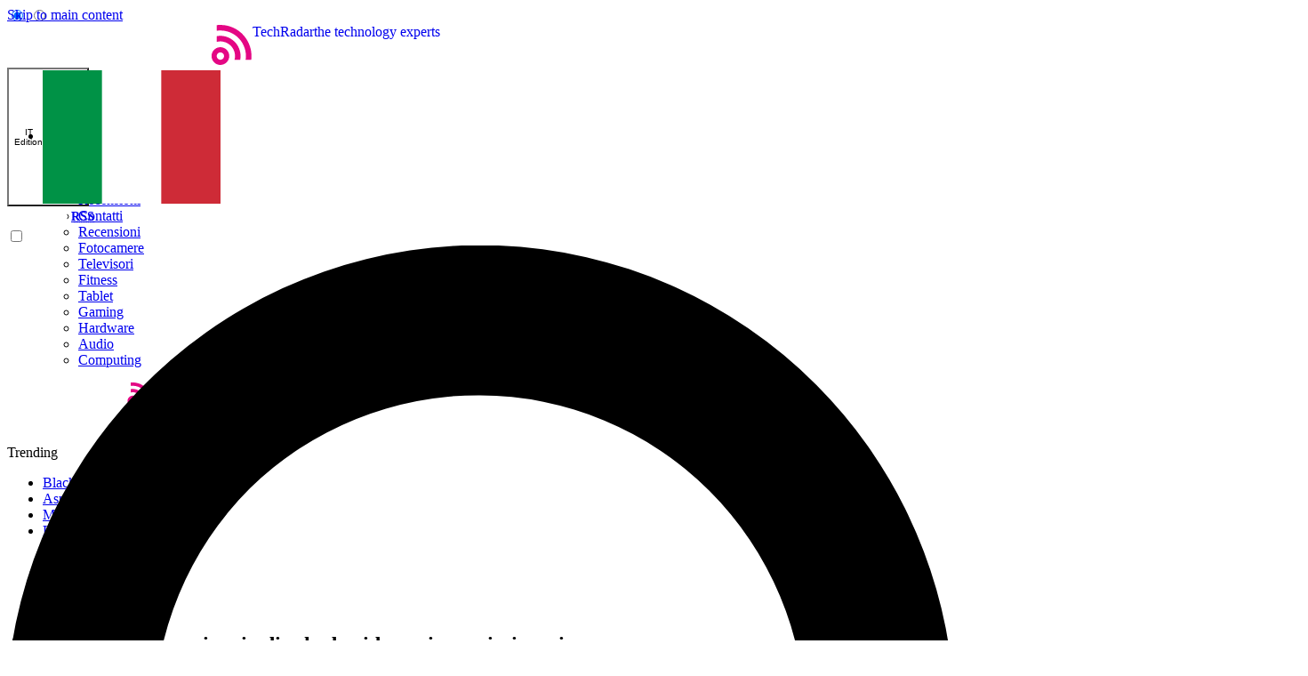

--- FILE ---
content_type: application/javascript; charset=utf-8
request_url: https://www.techradar.com/vite/assets/Region/Region.ts-7wa4IiTr.js
body_size: -762
content:
const o=()=>{const o=window.location.host.split(".");return"local"===o[0]&&o.shift(),"www"!==o[0]&&"global"!==o[0]||o.shift(),o.join(".")};export{o as g};
